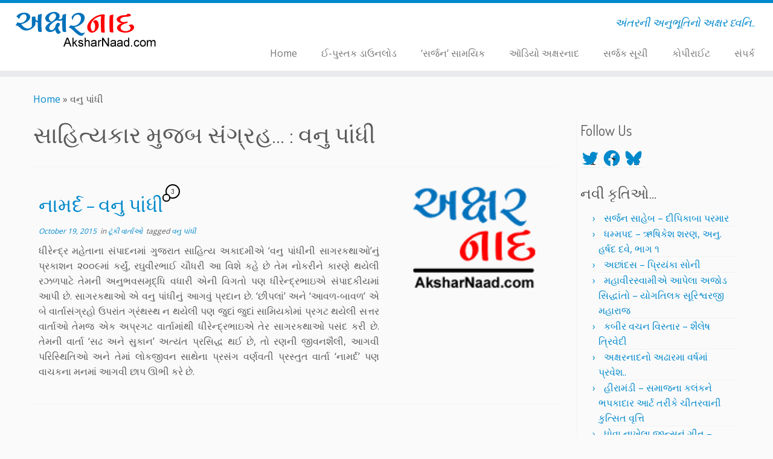

--- FILE ---
content_type: text/html; charset=utf-8
request_url: https://www.google.com/recaptcha/api2/aframe
body_size: 222
content:
<!DOCTYPE HTML><html><head><meta http-equiv="content-type" content="text/html; charset=UTF-8"></head><body><script nonce="LCTchEA0qYfOQfZj7uc07w">/** Anti-fraud and anti-abuse applications only. See google.com/recaptcha */ try{var clients={'sodar':'https://pagead2.googlesyndication.com/pagead/sodar?'};window.addEventListener("message",function(a){try{if(a.source===window.parent){var b=JSON.parse(a.data);var c=clients[b['id']];if(c){var d=document.createElement('img');d.src=c+b['params']+'&rc='+(localStorage.getItem("rc::a")?sessionStorage.getItem("rc::b"):"");window.document.body.appendChild(d);sessionStorage.setItem("rc::e",parseInt(sessionStorage.getItem("rc::e")||0)+1);localStorage.setItem("rc::h",'1769125257929');}}}catch(b){}});window.parent.postMessage("_grecaptcha_ready", "*");}catch(b){}</script></body></html>